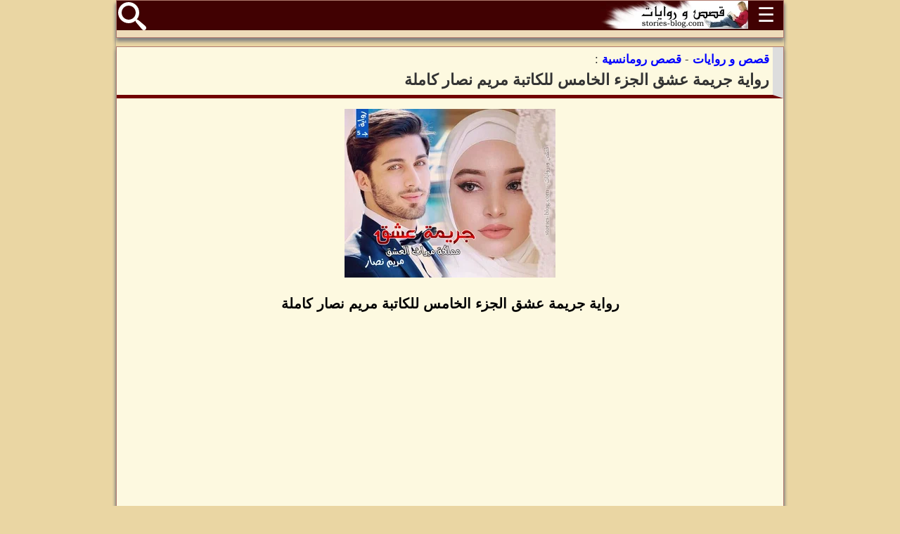

--- FILE ---
content_type: text/html; charset=UTF-8
request_url: https://stories-blog.com/%D8%B1%D9%88%D8%A7%D9%8A%D8%A9-%D8%AC%D8%B1%D9%8A%D9%85%D8%A9-%D8%B9%D8%B4%D9%82-%D8%A7%D9%84%D8%AC%D8%B2%D8%A1-%D8%A7%D9%84%D8%AE%D8%A7%D9%85%D8%B3-%D9%85%D8%B1%D9%8A%D9%85-%D9%86%D8%B5%D8%A7%D8%B1.html
body_size: 3872
content:
<!DOCTYPE HTML>
<html lang='ar' xmlns='http://www.w3.org/1999/xhtml'>
<head>
<meta http-equiv='Content-Type' content='text/html; charset=utf-8' />
<meta name='alexaVerifyID' content='HF2_chir_NG9FgGDDpxcymlQmBs' />
<meta name='google-site-verification' content='f3gejIKJPhWXXDlKBafzHoXbym1FQxgoRBu_S3uXvO8' />
<meta name='msvalidate.01' content='D846E2AE2D4AFF2E34B921610FBB2325' />
<title>رواية جريمة عشق الجزء الخامس للكاتبة مريم نصار كاملة</title>
<base href='https://stories-blog.com/' />
<meta name='description' content="رواية جريمة عشق الجزء الخامس للكاتبة مريم نصار كاملة، آدم بص ل مريم ق نظره طويله وعميقه جدا. فيها اعتراف بكل لغات العالم. انها بنته واخته وامه ومراته وحبيبته وعشقه ومعشوقته. هي كبريائه. كرامته هي" />
<meta name='keywords' content="رواية جريمة عشق الجزء الخامس, مريم نصار, جريمة عشق الجزء الخامس, رواية كاملة, جميع الفصول, مكتملة" />
<link rel='canonical' href='https://stories-blog.com/رواية-جريمة-عشق-الجزء-الخامس-مريم-نصار.html' />
<meta name='copyright' content='Copyright (c) by: MP Software' />
<meta name='author' content='Salah Eddine benchabiba - 00212615539316' />
<meta name='Distribution' content='Global' />
<meta name='viewport' content='width=device-width, initial-scale=1.0' />
<link rel='stylesheet' type='text/css' href='thread.css?v43' media='screen' />
<link rel='shortcut icon' type='image/x-icon' href='style/favicon.ico'>
<link rel='apple-touch-icon' sizes='180x180' href='style/apple-touch-icon.png'>
<link rel='icon' type='image/png' sizes='32x32' href='style/favicon-32x32.png'>
<link rel='icon' type='image/png' sizes='16x16' href='style/favicon-16x16.png'>
<link rel='manifest' href='style/manifest.json'>
<link rel='preconnect' href='https://pagead2.googlesyndication.com'>
<link rel='preconnect' href='https://googleads.g.doubleclick.net'>
<link rel='preconnect' href='https://tpc.googlesyndication.com'>
<link rel='preconnect' href='https://cdn.pubfuture-ad.com'>
<link rel='preconnect' href='https://get.optad360.io'>
<link rel='preconnect' href='https://cdn.optad360.com'>
<script async src='https://pagead2.googlesyndication.com/pagead/js/adsbygoogle.js?client=ca-pub-2210959591318159' crossorigin='anonymous'></script>

<script async data-cfasync="false" src="https://cdn.pubfuture-ad.com/v2/unit/pt.js" type="text/javascript"></script>
<script type="application/ld+json">{"@context":"https:\/\/schema.org","@type":"CreativeWork","name":"رواية جريمة عشق الجزء الخامس للكاتبة مريم نصار كاملة","url":"https://stories-blog.com/رواية-جريمة-عشق-الجزء-الخامس-مريم-نصار.html","author":"مريم نصار","image":"https://stories-blog.com/images/2023/02/63dd180440a1a.jpg","genre":"قصص رومانسية","keywords":"رواية جريمة عشق الجزء الخامس, مريم نصار, جريمة عشق الجزء الخامس, رواية كاملة, جميع الفصول, مكتملة","description":"رواية جريمة عشق الجزء الخامس للكاتبة مريم نصار كاملة، آدم بص ل مريم ق نظره طويله وعميقه جدا. فيها اعتراف بكل لغات العالم. انها بنته واخته وامه ومراته وحبيبته وعشقه ومعشوقته. هي كبريائه. كرامته هي","isAccessibleForFree":true}</script>
</head>
<body oncopy='return false' onpaste='return false' oncut='return false'>
<div id='wholePage'>
	
		<script>
			function showHideDiv(myDiv){
				var x=document.getElementById(myDiv);
				if(x.className==='hideMenu'){x.className='displayMenu';}else{x.className='hideMenu';}
			}
		</script>
		<div id='menuContainer'>
			<div class='Table'>
				<div id='menuHead' class='a-center'>
					<div id='MenuButton' class='f-right' onclick="showHideDiv('menuBody')">
						<span>&#9776;</span>
					</div>
					<div class='f-right' style='height:40px;'>
						<a href='./'>
							<picture>
								<source srcset='./style/logo_210x40.webp 1x, ./style/logo_315x60.webp 1.5x, ./style/logo_420x80.webp 2x' type='image/webp'>
								<source srcset='./style/logo_210x40.jpg 1x, ./style/logo_315x60.jpg 1.5x, ./style/logo_420x80.jpg 2x' type='image/jpeg'>
								<img src='./style/logo_210x40.jpg' alt='شعار : قصص و روايات' title='قصص و روايات' style='width:210px; height:40px;'>
							</picture>
						</a>
					</div>
					<div id='searchIcon' class='f-left'>
						<a href='./بحث-عن-الروايات'>
							<svg viewBox='0 0 32 32' version='1.1'>
								<title id='بحث' lang='ar'>Red Rectangle</title>
								<path d='M31.008 27.231l-7.58-6.447c-0.784-0.705-1.622-1.029-2.299-0.998 1.789-2.096 2.87-4.815 2.87-7.787 0-6.627-5.373-12-12-12s-12 5.373-12 12 5.373 12 12 12c2.972 0 5.691-1.081 7.787-2.87-0.031 0.677 0.293 1.515 0.998 2.299l6.447 7.58c1.104 1.226 2.907 1.33 4.007 0.23s0.997-2.903-0.23-4.007zM12 20c-4.418 0-8-3.582-8-8s3.582-8 8-8 8 3.582 8 8-3.582 8-8 8z'></path>
							</svg>
						</a>
					</div>
					<div class='cleaner'></div>
				</div>
				<div id='menuBody' class='hideMenu'>
					<ul>
						<li><a href='روائيون-وروائيات'>روائيون وروائيات</a></li>
						<li><a href='قصص-رومانسية'>قصص رومانسية</a></li>
						<li><a href='روايات-صعيدية'>روايات صعيدية</a></li>
						<li><a href='نوفيلا'>نوفيلا</a></li>
						<li><a href='قصص-مخيفة'>قصص مخيفة</a></li>
						<li><a href='روايات-عالمية'>روايات عالمية</a></li>
						<li><a href='قصص-هادفة'>قصص هادفة</a></li>
						<li><a href='قصص-رائعة'>قصص رائعة</a></li>
						<li><a href='قصص-بوليسية'>قصص بوليسية</a></li>
						<li><a href='قصص-خيال-علمي'>قصص خيال علمي</a></li>
						<li><a href='ورشة-الكتابة-الابداعية'>ورشة الكتابة الابداعية</a></li>
					</ul>
				</div>
			</div>
		</div>
	

		<div class='Table'>
			<div id='storyContent'>
				<div id='pageH1'>
					<a href='./'><strong>قصص و روايات</strong></a> - <a href='./قصص-رومانسية'><strong>قصص رومانسية</strong></a> :
					<h1>رواية جريمة عشق الجزء الخامس للكاتبة مريم نصار كاملة</h1>
					<div class='cleaner'></div>
				</div>
				<div class='content' style='height: auto !important;'>
						
	<p class='a-center'><a href='./images/2023/02/63dd180440a1a.jpg' target='_blank'>
		<picture>
			<source srcset='./images/2023/02/63dd180440a1a_small.webp 1x, ./images/2023/02/63dd180440a1a_450x360.webp 1.5x, ./images/2023/02/63dd180440a1a_600x480.webp 2x' type='image/webp'>
			<source srcset='./images/2023/02/63dd180440a1a_small.jpg 1x, ./images/2023/02/63dd180440a1a_450x360.jpg 1.5x, ./images/2023/02/63dd180440a1a_600x480.jpg 2x' type='image/jpeg'>
			<img src='./images/2023/02/63dd180440a1a_small.jpg' alt='رواية جريمة عشق الجزء الخامس للكاتبة مريم نصار كاملة' title='غلاف: رواية جريمة عشق الجزء الخامس للكاتبة مريم نصار كاملة' fetchpriority='high'>
		</picture>
	</a></p>
	<p class='a-center' style='font-size:20px;color:#000;font-weight:bold;'>رواية جريمة عشق الجزء الخامس للكاتبة مريم نصار كاملة</p>
	<div style='margin:0 auto; width:350px; height:300px;'><div id="pf-8559-1"><script>window.pubfuturetag = window.pubfuturetag || [];window.pubfuturetag.push({unit: "6617b18d2cb31731c0b8b0cf", id: "pf-8559-1"})</script></div></div>
	<h2>اقتباس</h2>

<p>آدم: قال بهدوء وحب. بعشق فرحتك. لما بتكوني مبسوطه بتنعشي قلبى. لما بتفرحي بحس اني فعلا قد المسؤليه وحافظت ع الامانه.<br />
مريم:. انت حافظت ع الامانه بمعنى الكلمه يا آدم. عشت معاك اجمل سنين عمري. عشت معاك اكتر ماعشت ف بيت اهلى. شوفت معاك الحلو وعشت معاك ودوقت طعم السعاده. انا حياتى كلها من غيرك مش كامله يا امبراطور حياتى. ياعشق مريم ال بيزيد كل ثانيه قد عمري أضعاف.<br />
آدم: عارفه يامريم. انا ببقى فخور وانا بحكي عنك لاحفادي. لكن بداية القصه بتخلينى اندم. واتوجع. وعايز اكون رافع راسي لفوق. ومفيش اى سيئه تخلينى اندم ع الماضي معاكي.</p><div class='adHolder'><div id="pf-8897-1"><script>window.pubfuturetag = window.pubfuturetag || [];window.pubfuturetag.push({unit: "663b342600a9d3471ea9ae1a", id: "pf-8897-1"})</script></div></div>

<p>مريم:. انت عمرك ما غلطت معايا ابدا يا آدم. وانت طول عمرك راسك مرفوع لفوق. لفوق اوي. انت آدم العدوي. ال أسس العيله دي بفضل الله. عيله كل الناس تتمناها. وتتمنى تكون جزء منها. انت ابدا ما غلطت ف حقى ابدا يا آدم.<br />
آدم: بص ل مريم ق نظره طويله وعميقه جدا. فيها اعتراف بكل لغات العالم. انها بنته واخته وامه ومراته وحبيبته وعشقه ومعشوقته. هي كبريائه. كرامته هي السعاده هي الامل والتفاؤل والحياه والخيال والأمان والاستقرار هي كل حاجه. كل حاجه يا آدم.<br />
مريم: وبعدين انت حبتنى وعشقتنى عيشتنى ف سعاده. وصلتنى لمرحله انى ملكه سلطانه ع عرش قلبك.</p>

<p>ارفع راسك لفوق وانت بتحكي لاحفادك. وقولهم مريم الجزار. قابلت ف حياتها ملك من ملوك الدنيا واعظمهم. ملك قلبي انت مش زوج وبس لأ. انت اخويا وصديقي وابنى وابويا. وحبيبى وعشقي ومعشوقي. وضلى وسندي. انت نهاري وليلى انت نوري انت املي انت هديه من الرحمن يا آدم.<br />
آدم: شدها لحضنه وضمها لقلبه بعشق وتملك. وضحك بدموع لاول مره. وقال انتى حوريه من الجنه. مش معقول تكوني بشر. انا بعشقك. بعشقك. انا اسير عشقك ياملكة قلب آدم.</p>

<h2>فصول رواية جريمة عشق الجزء الخامس</h2>

					<div class='cleaner'></div>
					
<p>- <a href='رواية-جريمة-عشق-الجزء-الخامس-مريم-نصار-الفصل-الأول.html'>رواية جريمة عشق الجزء الخامس للكاتبة مريم نصار الفصل الأول</a></p>
<p>- <a href='رواية-جريمة-عشق-الجزء-الخامس-مريم-نصار-الفصل-الثاني.html'>رواية جريمة عشق الجزء الخامس للكاتبة مريم نصار الفصل الثاني</a></p>
<p>- <a href='رواية-جريمة-عشق-الجزء-الخامس-مريم-نصار-الفصل-الثالث.html'>رواية جريمة عشق الجزء الخامس للكاتبة مريم نصار الفصل الثالث</a></p>
<p>- <a href='رواية-جريمة-عشق-الجزء-الخامس-مريم-نصار-الفصل-الرابع.html'>رواية جريمة عشق الجزء الخامس للكاتبة مريم نصار الفصل الرابع</a></p>
<p>- <a href='رواية-جريمة-عشق-الجزء-الخامس-مريم-نصار-الفصل-الخامس.html'>رواية جريمة عشق الجزء الخامس للكاتبة مريم نصار الفصل الخامس</a></p>
<p>- <a href='رواية-جريمة-عشق-الجزء-الخامس-مريم-نصار-الفصل-السادس.html'>رواية جريمة عشق الجزء الخامس للكاتبة مريم نصار الفصل السادس</a></p>
<p>- <a href='رواية-جريمة-عشق-الجزء-الخامس-مريم-نصار-الفصل-السابع.html'>رواية جريمة عشق الجزء الخامس للكاتبة مريم نصار الفصل السابع</a></p>
<p>- <a href='رواية-جريمة-عشق-الجزء-الخامس-مريم-نصار-الفصل-الثامن.html'>رواية جريمة عشق الجزء الخامس للكاتبة مريم نصار الفصل الثامن</a></p>
<p>- <a href='رواية-جريمة-عشق-الجزء-الخامس-مريم-نصار-الفصل-التاسع.html'>رواية جريمة عشق الجزء الخامس للكاتبة مريم نصار الفصل التاسع</a></p>
<p>- <a href='رواية-جريمة-عشق-الجزء-الخامس-مريم-نصار-الفصل-العاشر.html'>رواية جريمة عشق الجزء الخامس للكاتبة مريم نصار الفصل العاشر</a></p>
<p>- <a href='رواية-جريمة-عشق-الجزء-الخامس-مريم-نصار-الفصل-الحادي-عشر.html'>رواية جريمة عشق الجزء الخامس للكاتبة مريم نصار الفصل الحادي عشر</a></p>
<p>- <a href='رواية-جريمة-عشق-الجزء-الخامس-مريم-نصار-الفصل-الثاني-عشر.html'>رواية جريمة عشق الجزء الخامس للكاتبة مريم نصار الفصل الثاني عشر</a></p>
<p>- <a href='رواية-جريمة-عشق-الجزء-الخامس-مريم-نصار-الفصل-الثالث-عشر.html'>رواية جريمة عشق الجزء الخامس للكاتبة مريم نصار الفصل الثالث عشر</a></p>
<p>- <a href='رواية-جريمة-عشق-الجزء-الخامس-مريم-نصار-الفصل-الرابع-عشر.html'>رواية جريمة عشق الجزء الخامس للكاتبة مريم نصار الفصل الرابع عشر</a></p>
<p>- <a href='رواية-جريمة-عشق-الجزء-الخامس-مريم-نصار-الفصل-الخامس-عشر.html'>رواية جريمة عشق الجزء الخامس للكاتبة مريم نصار الفصل الخامس عشر</a></p>
<p>- <a href='رواية-جريمة-عشق-الجزء-الخامس-مريم-نصار-الفصل-السادس-عشر.html'>رواية جريمة عشق الجزء الخامس للكاتبة مريم نصار الفصل السادس عشر</a></p>
<p>- <a href='رواية-جريمة-عشق-الجزء-الخامس-مريم-نصار-الفصل-السابع-عشر.html'>رواية جريمة عشق الجزء الخامس للكاتبة مريم نصار الفصل السابع عشر</a></p>
<p>- <a href='رواية-جريمة-عشق-الجزء-الخامس-مريم-نصار-الفصل-الثامن-عشر.html'>رواية جريمة عشق الجزء الخامس للكاتبة مريم نصار الفصل الثامن عشر</a></p>
<p>- <a href='رواية-جريمة-عشق-الجزء-الخامس-مريم-نصار-الفصل-التاسع-عشر.html'>رواية جريمة عشق الجزء الخامس للكاتبة مريم نصار الفصل التاسع عشر</a></p>
<p>- <a href='رواية-جريمة-عشق-الجزء-الخامس-مريم-نصار-الفصل-العشرون.html'>رواية جريمة عشق الجزء الخامس للكاتبة مريم نصار الفصل العشرون</a></p>
<p>- <a href='رواية-جريمة-عشق-الجزء-الخامس-مريم-نصار-الفصل-الحادي-والعشرون.html'>رواية جريمة عشق الجزء الخامس للكاتبة مريم نصار الفصل الحادي والعشرون</a></p>
<p>- <a href='رواية-جريمة-عشق-الجزء-الخامس-مريم-نصار-الفصل-الثاني-والعشرون.html'>رواية جريمة عشق الجزء الخامس للكاتبة مريم نصار الفصل الثاني والعشرون</a></p>
<p>- <a href='رواية-جريمة-عشق-الجزء-الخامس-مريم-نصار-الفصل-الثالث-والعشرون.html'>رواية جريمة عشق الجزء الخامس للكاتبة مريم نصار الفصل الثالث والعشرون</a></p>
<p>- <a href='رواية-جريمة-عشق-الجزء-الخامس-مريم-نصار-الفصل-الرابع-والعشرون.html'>رواية جريمة عشق الجزء الخامس للكاتبة مريم نصار الفصل الرابع والعشرون</a></p>
<p>- <a href='رواية-جريمة-عشق-الجزء-الخامس-مريم-نصار-الفصل-الخامس-والعشرون.html'>رواية جريمة عشق الجزء الخامس للكاتبة مريم نصار الفصل الخامس والعشرون</a></p>
<p>- <a href='رواية-جريمة-عشق-الجزء-الخامس-مريم-نصار-الفصل-السادس-والعشرون.html'>رواية جريمة عشق الجزء الخامس للكاتبة مريم نصار الفصل السادس والعشرون</a></p>
<p>- <a href='رواية-جريمة-عشق-الجزء-الخامس-مريم-نصار-الفصل-السابع-والعشرون.html'>رواية جريمة عشق الجزء الخامس للكاتبة مريم نصار الفصل السابع والعشرون</a></p>
<p>- <a href='رواية-جريمة-عشق-الجزء-الخامس-مريم-نصار-الفصل-الثامن-والعشرون.html'>رواية جريمة عشق الجزء الخامس للكاتبة مريم نصار الفصل الثامن والعشرون</a></p>
<p>- <a href='رواية-جريمة-عشق-الجزء-الخامس-مريم-نصار-الفصل-التاسع-والعشرون.html'>رواية جريمة عشق الجزء الخامس للكاتبة مريم نصار الفصل التاسع والعشرون</a></p>
<p>- <a href='رواية-جريمة-عشق-الجزء-الخامس-مريم-نصار-الفصل-الثلاثون.html'>رواية جريمة عشق الجزء الخامس للكاتبة مريم نصار الفصل الثلاثون</a></p>
<p>- <a href='رواية-جريمة-عشق-الجزء-الخامس-مريم-نصار-الفصل-الحادي-والثلاثون.html'>رواية جريمة عشق الجزء الخامس للكاتبة مريم نصار الفصل الحادي والثلاثون</a></p>
<p>- <a href='رواية-جريمة-عشق-الجزء-الخامس-مريم-نصار-الفصل-الثاني-والثلاثون.html'>رواية جريمة عشق الجزء الخامس للكاتبة مريم نصار الفصل الثاني والثلاثون</a></p>
<p>- <a href='رواية-جريمة-عشق-الجزء-الخامس-مريم-نصار-الفصل-الثالث-والثلاثون.html'>رواية جريمة عشق الجزء الخامس للكاتبة مريم نصار الفصل الثالث والثلاثون</a></p>
<p>- <a href='رواية-جريمة-عشق-الجزء-الخامس-مريم-نصار-الفصل-الرابع-والثلاثون.html'>رواية جريمة عشق الجزء الخامس للكاتبة مريم نصار الفصل الرابع والثلاثون</a></p>
<p>- <a href='رواية-جريمة-عشق-الجزء-الخامس-مريم-نصار-الفصل-الخامس-والثلاثون.html'>رواية جريمة عشق الجزء الخامس للكاتبة مريم نصار الفصل الخامس والثلاثون</a></p>
<p>- <a href='رواية-جريمة-عشق-الجزء-الخامس-مريم-نصار-الفصل-السادس-والثلاثون.html'>رواية جريمة عشق الجزء الخامس للكاتبة مريم نصار الفصل السادس والثلاثون</a></p>
<p>- <a href='رواية-جريمة-عشق-الجزء-الخامس-مريم-نصار-الفصل-السابع-والثلاثون.html'>رواية جريمة عشق الجزء الخامس للكاتبة مريم نصار الفصل السابع والثلاثون</a></p>
<p>- <a href='رواية-جريمة-عشق-الجزء-الخامس-مريم-نصار-الفصل-الثامن-والثلاثون.html'>رواية جريمة عشق الجزء الخامس للكاتبة مريم نصار الفصل الثامن والثلاثون</a></p>
<p>- <a href='رواية-جريمة-عشق-الجزء-الخامس-مريم-نصار-الفصل-التاسع-والثلاثون.html'>رواية جريمة عشق الجزء الخامس للكاتبة مريم نصار الفصل التاسع والثلاثون</a></p>
<p>- <a href='رواية-جريمة-عشق-الجزء-الخامس-مريم-نصار-الفصل-الأربعون.html'>رواية جريمة عشق الجزء الخامس للكاتبة مريم نصار الفصل الأربعون</a></p>
<p>- <a href='رواية-جريمة-عشق-الجزء-الخامس-مريم-نصار-الفصل-الحادي-والأربعون.html'>رواية جريمة عشق الجزء الخامس للكاتبة مريم نصار الفصل الحادي والأربعون</a></p>
<p>- <a href='رواية-جريمة-عشق-الجزء-الخامس-مريم-نصار-الفصل-الثاني-والأربعون.html'>رواية جريمة عشق الجزء الخامس للكاتبة مريم نصار الفصل الثاني والأربعون</a></p>
<p>- <a href='رواية-جريمة-عشق-الجزء-الخامس-مريم-نصار-الفصل-الثالث-والأربعون.html'>رواية جريمة عشق الجزء الخامس للكاتبة مريم نصار الفصل الثالث والأربعون</a></p>
<p>- <a href='رواية-جريمة-عشق-الجزء-الخامس-مريم-نصار-الفصل-الرابع-والأربعون-والأخير.html'>رواية جريمة عشق الجزء الخامس للكاتبة مريم نصار الفصل الرابع والأربعون والأخير</a></p>
<p>- <a href='رواية-رواية-جريمة-عشق-فصول-خاصة-مريم-نصار الفصل-الأول.html'>رواية رواية جريمة عشق فصول خاصة للكاتبة مريم نصار الفصل الأول</a></p>
<p>- <a href='رواية-رواية-جريمة-عشق-فصول-خاصة-مريم-نصار الفصل-الثاني.html'>رواية رواية جريمة عشق فصول خاصة للكاتبة مريم نصار الفصل الثاني</a></p>
<p>- <a href='رواية-رواية-جريمة-عشق-فصول-خاصة-مريم-نصار الفصل-الثالث.html'>رواية رواية جريمة عشق فصول خاصة للكاتبة مريم نصار الفصل الثالث</a></p>
<p>- <a href='رواية-رواية-جريمة-عشق-فصول-خاصة-مريم-نصار الفصل-الرابع-والأخير.html'>رواية رواية جريمة عشق فصول خاصة للكاتبة مريم نصار الفصل الرابع والأخير</a></p>
<span class='more'>تمت</span>
			<h2>أجزاء الرواية</h2>
			<ul id='novelParts'>
				<li><a href='رواية-جريمة-عشق-الجزء-الأول-مريم-نصار.html'>- رواية جريمة عشق الجزء الأول للكاتبة مريم نصار كاملة</a></li>
<li><a href='رواية-جريمة-عشق-الجزء-الثاني-مريم-نصار.html'>- رواية جريمة عشق الجزء الثاني للكاتبة مريم نصار كاملة</a></li>
<li><a href='رواية-جريمة-عشق-الجزء-الثالث-مريم-نصار.html'>- رواية جريمة عشق الجزء الثالث للكاتبة مريم نصار كاملة</a></li>
<li><a href='رواية-جريمة-عشق-الجزء-الرابع-مريم-نصار.html'>- رواية جريمة عشق الجزء الرابع للكاتبة مريم نصار كاملة</a></li>

			</ul>
		

					
					<div class='cleaner'></div>
				</div>
				<div class='cleaner'></div>
			</div>
			<div class='cleaner'></div>
		</div>
	
	<div id='footer'>
		<div class='copyright a-left '>
			Designed by: SEB_MP 
			<br />
			Copyright &copy; 2003-2026 MP Software
		</div>
		<div class='cleaner'></div>
	</div>

	<div class='cleaner'></div>
</div>
</body>
</html>


--- FILE ---
content_type: text/html; charset=utf-8
request_url: https://www.google.com/recaptcha/api2/aframe
body_size: 268
content:
<!DOCTYPE HTML><html><head><meta http-equiv="content-type" content="text/html; charset=UTF-8"></head><body><script nonce="mvQZNc74rFmNlD9DP_8OAA">/** Anti-fraud and anti-abuse applications only. See google.com/recaptcha */ try{var clients={'sodar':'https://pagead2.googlesyndication.com/pagead/sodar?'};window.addEventListener("message",function(a){try{if(a.source===window.parent){var b=JSON.parse(a.data);var c=clients[b['id']];if(c){var d=document.createElement('img');d.src=c+b['params']+'&rc='+(localStorage.getItem("rc::a")?sessionStorage.getItem("rc::b"):"");window.document.body.appendChild(d);sessionStorage.setItem("rc::e",parseInt(sessionStorage.getItem("rc::e")||0)+1);localStorage.setItem("rc::h",'1770029185403');}}}catch(b){}});window.parent.postMessage("_grecaptcha_ready", "*");}catch(b){}</script></body></html>